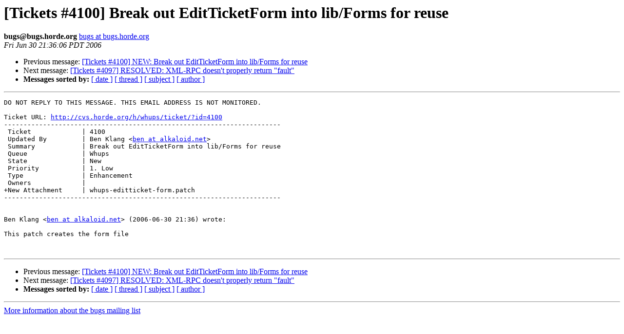

--- FILE ---
content_type: text/html
request_url: https://lists.horde.org/archives/bugs/Week-of-Mon-20060626/022765.html
body_size: 1086
content:
<!DOCTYPE HTML PUBLIC "-//W3C//DTD HTML 3.2//EN">
<HTML>
 <HEAD>
   <TITLE> [Tickets #4100] Break out EditTicketForm into lib/Forms for reuse
   </TITLE>
   <LINK REL="Index" HREF="index.html" >
   <LINK REL="made" HREF="mailto:bugs%40lists.horde.org?Subject=%5BTickets%20%234100%5D%20Break%20out%20EditTicketForm%20into%20lib/Forms%20for%20reuse&In-Reply-To=">
   <META NAME="robots" CONTENT="index,nofollow">
   <META http-equiv="Content-Type" content="text/html; charset=us-ascii">
   <LINK REL="Previous"  HREF="022764.html">
   <LINK REL="Next"  HREF="022766.html">
 </HEAD>
 <BODY BGCOLOR="#ffffff">
   <H1>[Tickets #4100] Break out EditTicketForm into lib/Forms for reuse</H1>
    <B>bugs@bugs.horde.org</B> 
    <A HREF="mailto:bugs%40lists.horde.org?Subject=%5BTickets%20%234100%5D%20Break%20out%20EditTicketForm%20into%20lib/Forms%20for%20reuse&In-Reply-To="
       TITLE="[Tickets #4100] Break out EditTicketForm into lib/Forms for reuse">bugs at bugs.horde.org
       </A><BR>
    <I>Fri Jun 30 21:36:06 PDT 2006</I>
    <P><UL>
        <LI>Previous message: <A HREF="022764.html">[Tickets #4100] NEW: Break out EditTicketForm into lib/Forms for reuse
</A></li>
        <LI>Next message: <A HREF="022766.html">[Tickets #4097] RESOLVED: XML-RPC doesn't properly return &quot;fault&quot;
</A></li>
         <LI> <B>Messages sorted by:</B> 
              <a href="date.html#22765">[ date ]</a>
              <a href="thread.html#22765">[ thread ]</a>
              <a href="subject.html#22765">[ subject ]</a>
              <a href="author.html#22765">[ author ]</a>
         </LI>
       </UL>
    <HR>  
<!--beginarticle-->
<PRE>DO NOT REPLY TO THIS MESSAGE. THIS EMAIL ADDRESS IS NOT MONITORED.

Ticket URL: <A HREF="http://cvs.horde.org/h/whups/ticket/?id=4100">http://cvs.horde.org/h/whups/ticket/?id=4100</A>
-----------------------------------------------------------------------
 Ticket             | 4100
 Updated By         | Ben Klang &lt;<A HREF="http://lists.horde.org/mailman/listinfo/bugs">ben at alkaloid.net</A>&gt;
 Summary            | Break out EditTicketForm into lib/Forms for reuse
 Queue              | Whups
 State              | New
 Priority           | 1. Low
 Type               | Enhancement
 Owners             | 
+New Attachment     | whups-editticket-form.patch
-----------------------------------------------------------------------


Ben Klang &lt;<A HREF="http://lists.horde.org/mailman/listinfo/bugs">ben at alkaloid.net</A>&gt; (2006-06-30 21:36) wrote:

This patch creates the form file


</PRE>


<!--endarticle-->
    <HR>
    <P><UL>
        <!--threads-->
	<LI>Previous message: <A HREF="022764.html">[Tickets #4100] NEW: Break out EditTicketForm into lib/Forms for reuse
</A></li>
	<LI>Next message: <A HREF="022766.html">[Tickets #4097] RESOLVED: XML-RPC doesn't properly return &quot;fault&quot;
</A></li>
         <LI> <B>Messages sorted by:</B> 
              <a href="date.html#22765">[ date ]</a>
              <a href="thread.html#22765">[ thread ]</a>
              <a href="subject.html#22765">[ subject ]</a>
              <a href="author.html#22765">[ author ]</a>
         </LI>
       </UL>

<hr>
<a href="http://lists.horde.org/mailman/listinfo/bugs">More information about the bugs
mailing list</a><br>
</body></html>
